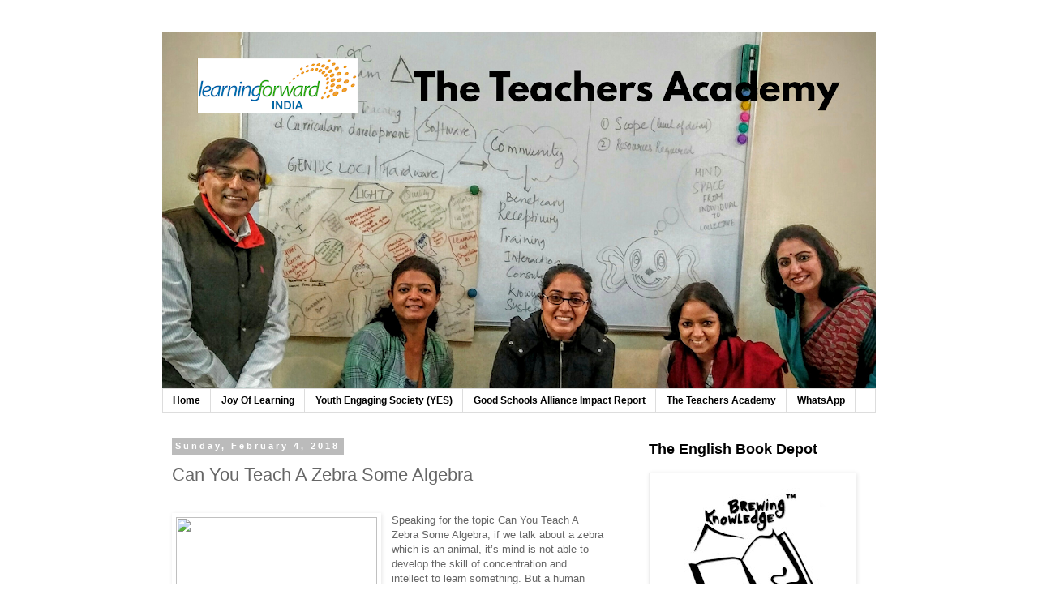

--- FILE ---
content_type: text/html; charset=UTF-8
request_url: https://www.happyteacher.in/b/stats?style=BLACK_TRANSPARENT&timeRange=ALL_TIME&token=APq4FmDQ9PC8UzSy6HERtgxTguPyV9A5pWK8iB_3tlDQbPUCmWkVMmEon_EOW_k6Chprq-43HFidD-eXmdldg8axnoV6oPlBDQ
body_size: 38
content:
{"total":3116207,"sparklineOptions":{"backgroundColor":{"fillOpacity":0.1,"fill":"#000000"},"series":[{"areaOpacity":0.3,"color":"#202020"}]},"sparklineData":[[0,7],[1,5],[2,6],[3,6],[4,8],[5,6],[6,7],[7,11],[8,12],[9,7],[10,10],[11,8],[12,7],[13,9],[14,10],[15,13],[16,18],[17,100],[18,55],[19,14],[20,12],[21,14],[22,9],[23,14],[24,18],[25,41],[26,26],[27,22],[28,41],[29,42]],"nextTickMs":28800}